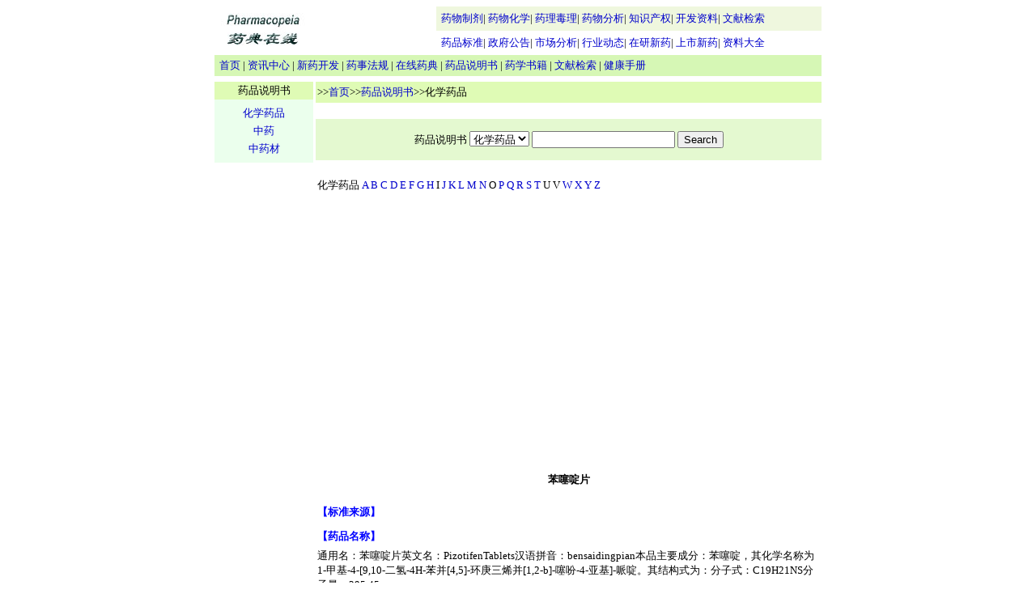

--- FILE ---
content_type: text/html
request_url: http://www.newdruginfo.com/sms/hb035.htm
body_size: 12396
content:
<!DOCTYPE HTML PUBLIC "-//W3C//DTD HTML 4.01 Transitional//EN"
"http://www.w3.org/TR/html4/loose.dtd">
<html><!-- InstanceBegin template="/Templates/sms.dwt" codeOutsideHTMLIsLocked="false" -->
<head>
<meta http-equiv="Content-Type" content="text/html; charset=gb2312">
<!-- InstanceBeginEditable name="doctitle" -->
<title>苯噻啶片|药品说明书</title>
<meta name='keywords' content='苯噻啶片,药品说明书'>
<meta name='description' content='苯噻啶片,药品说明书'>
<!-- InstanceEndEditable -->
<style type="text/css">
<!--
.style18 {
	color: #006633;
	font-size: 13px;
}
.style19 {font-size: 13px}
.style20 {color: #000000}
.style22 {
	font-family: Arial, Helvetica, sans-serif;
	font-size: 12px;
}
body,td,th {
	font-size: 13px;
}
.style23 {font-size: 12px}
.style24 {color: #FFFFFF}
a:link {
	text-decoration: none;
	color: #0000CC;
}
a:visited {
	text-decoration: none;
}
a:hover {
	text-decoration: underline;
	color: #FF0000;
}
a:active {
	text-decoration: none;
}
-->
</style>
<script type="text/javascript">
window.google_analytics_uacct = "UA-5684850-3";
</script>
</head>
<BODY>
<table width="750" border="0" align="center" cellpadding="0" cellspacing="0">
<tr>
<td width="120" height="60" rowspan="2"><a href="/index.asp"><img src="/image/logo.jpg" width="120" height="60" border="0"></a></td>
<td width="154" rowspan="2">&nbsp;</td>
<td width="476" valign="middle" bgcolor="#EFF7DE" ><span class="style19">&nbsp;&nbsp;<a href="/pharmaceutics/">药物制剂</a>|&nbsp;<a href="/med_chem/">药物化学</a>|&nbsp;<a href="/pharmacology/">药理毒理</a>|&nbsp;<a href="/pharm_analysis/">药物分析</a>|&nbsp;<a href="/property/">知识产权</a>|&nbsp;<a href="/rddata/">开发资料</a>|
<a href="/search/">文献检索</a>&nbsp;&nbsp;</span></td>
</tr>
<tr>
<td valign="middle" bgcolor="#FFFFFF" ><span class="style19">&nbsp;&nbsp;<a href="/ypbz/">药品标准</a>|&nbsp;<a href="/government/">政府公告</a>|&nbsp;<a href="/scfx/">市场分析</a>|&nbsp;<a href="/hydt/">行业动态</a>|&nbsp;<a href="/zyxy/">在研新药</a>|&nbsp;<a href="/ssxy/">上市新药</a>|&nbsp;<a href="/zldq/">资料大全</a>&nbsp;&nbsp;</span></td>
</tr>
</table>
<table width="750" border="0" align="center" cellpadding="0" cellspacing="0">
<tr align="center">
<td height="26" align="left" bgcolor="#D6F7B5"><span class="style18">&nbsp;&nbsp;<span class="style20"><a href="/index.asp">首页</a>&nbsp;|&nbsp;<a href="/info_center/">资讯中心</a>&nbsp;|&nbsp;<a href="/xykf/">新药开发</a>&nbsp;|&nbsp;<a href="/ysfg/">药事法规</a>&nbsp;|&nbsp;<a href="/pharmacopeia/">在线药典</a>&nbsp;|&nbsp;<a href="/sms/">药品说明书</a>&nbsp;|&nbsp;<a href="/books/">药学书籍</a>&nbsp;|&nbsp;<a href="/search/">文献检索</a>&nbsp;| <a href="/merck/">健康手册</a></span></span></td>
</tr>
</table>
<TABLE align="center">
<TBODY>
<TR>
<TD height=1></TD></TR></TBODY></TABLE>
<table width="750" height="700" border="0" align="center" cellpadding="0" cellspacing="0">
<tr>
<td width="122" height="312" valign="top"><table width="100%"  border="0" cellspacing="0" cellpadding="0">
<tr>
<td height="22" bgcolor="#dffbb5"><div align="center">药品说明书</div></td>
</tr>
<tr>        </tr>
<tr>
<td height="78" align="left" valign="middle" bgcolor="#EBFFED"><table width="100" height="66" border="0" align="center" cellpadding="0" cellspacing="0">
<tr>
<td height="22" align="center"><a href="hxyp.htm">化学药品</a></td>
</tr>
<tr>
<td height="22" align="center"><a href="zhy.htm">中药</a></td>
</tr>
<tr>
<td height="22" align="center"><a href="zhyc.htm">中药材</a></td>
</tr>
</table></td>
</tr>
<tr>
<td height="10" align="left" valign="top" bgcolor="#FFFFFF">&nbsp;</td>
</tr>
</table>
</td>
<td width="1">&nbsp;</td>
<td valign="top"><table width="100%"  border="0" cellspacing="0" cellpadding="2">
<tr>
<td height="22" bgcolor="#dffbb5"><span class="style21">&gt;&gt;<a href="/index.asp">首页</a>&gt;&gt;<a href="index.htm">药品说明书</a><!-- InstanceBeginEditable name="EditRegion1" -->&gt;&gt;化学药品<!-- InstanceEndEditable --></span></td>
</tr>
<tr>
<td height="6" align="center" bgcolor="#FFFFFF">&nbsp;</td>
</tr>
<tr>
<td height="7" align="center" bgcolor="#E4F9D0"><p><form name="form1" method="post" action="ssearch.asp">
        药品说明书 
            <select name="select">
              <option value="hxyp">化学药品</option>
              <option value="zhy">中药</option>
              <option value="zhyc">中药材</option>
            </select>
        <input name="txtxh" type="text" id="txtxh">
            <input type="submit" name="Submit" value="Search">
        </form></p></td>
</tr>
<tr>
<td align="left">&nbsp;</td>
</tr>
<tr>
<td height="11" align="left" bgcolor="#FFFFFF"><!-- InstanceBeginEditable name="EditRegion2" -->化学药品 <a href="hindex_a.htm">A</a> <a href="hindex_b.htm">B</a> <a href="hindex_c.htm">C</a> <a href="hindex_d.htm">D</a> <a href="hindex_e.htm">E</a> <a href="hindex_f.htm">F</a> <a href="hindex_g.htm">G</a> <a href="hindex_h.htm">H</a> I <a href="hindex_j.htm">J</a> <a href="hindex_k.htm">K</a> <a href="hindex_l.htm">L</a> <a href="hindex_m.htm">M</a> <a href="hindex_n.htm">N</a> O <a href="hindex_p.htm">P</a> <a href="hindex_q.htm">Q</a> <a href="hindex_r.htm">R</a> <a href="hindex_s.htm">S</a> <a href="hindex_t.htm">T</a> U V <a href="hindex_w.htm">W</a> <a href="hindex_x.htm">X</a> <a href="hindex_y.htm">Y</a> <a href="hindex_z.htm">Z</a><!-- InstanceEndEditable --></td>
</tr>
<tr>
<td height="12" align="left" valign="top" bgcolor="#FFFFFF">&nbsp;</td>
</tr>
<tr>
<td height="394" align="left" valign="top" bgcolor="#FFFFFF"><!-- InstanceBeginEditable name="EditRegion4" --><p align=center><script type="text/javascript"><!--
  google_ad_client = "pub-6222163854363254";
  google_ad_format = "configurable_sdo";
  google_link_target = 2;
  google_color_bg = "ffffff";
  google_color_link = "000000";
  google_color_text = "000000";
  google_encoding = "GB2312";
  google_ad_channel = "7259616082";
  google_box_len = 31;
  google_logo_pos = "left";
  google_ss_domains = "newdruginfo.com";
  google_ad_height = 65;
  google_ad_width = 500;
//-->
</script>
<script type="text/javascript"
  src="http://pagead2.googlesyndication.com/pagead/show_sdo.js">
</script><script type="text/javascript"><!--
google_ad_client = "pub-6222163854363254";
google_ad_width = 336;
google_ad_height = 280;
google_ad_format = "336x280_as";
google_ad_type = "text_image";
google_ad_channel = "";
google_color_border = "E6E6E6";
google_color_bg = "FFFFFF";
google_color_link = "000000";
google_color_text = "333333";
google_color_url = "666666";
//-->
</script>
<script type="text/javascript"
  src="http://pagead2.googlesyndication.com/pagead/show_ads.js">
</script></p>
<table width='100%' border='0' cellspacing='0' cellpadding='0'>

<tr>
<td align='center' height='50'><b>苯噻啶片</b></td>
</tr>
<tr>
<td height='30'><font color='#0000FF'><b>【标准来源】</b></font></td>
</tr>
<tr>
<td></td>
</tr>
<tr>
<td height='30'><font color='#0000FF'><b>【药品名称】</b></font></td>
</tr>
<tr>
<td>通用名：苯噻啶片英文名：PizotifenTablets汉语拼音：bensaidingpian本品主要成分：苯噻啶，其化学名称为1-甲基-4-[9,10-二氢-4H-苯并[4,5]-环庚三烯并[1,2-b]-噻吩-4-亚基]-哌啶。其结构式为：分子式：C19H21NS分子量：295.45</td>
</tr>
<tr>
<td height='30'><font color='#0000FF'><b>【成份】</b></font></td>
</tr>
<tr>
<td></td>
</tr>
<tr>
<td height='30'><font color='#0000FF'><b>【性状】</b></font></td>
</tr>
<tr>
<td>本品为糖衣片，除去糖衣后显白色。</td>
</tr>
<tr>
<td height='30' ><font color='#0000FF'><b>【作用类别】</b></font></td>
</tr>
<tr>
<td></td>
</tr>
<tr>
<td height='30'><font color='#0000FF'><b>【药理毒理】</b></font></td>
</tr>
<tr>
<td>本品为抗偏头痛药，具有较强的抗5-羟色胺、抗组胺作用及较弱的抗胆碱作用。动物口服本品作安全性试验，半数致死量LD50分别为：小鼠880mg/kg、大鼠1500mg/kg、兔700mg/kg。</td>
</tr>
<tr>
<td height='30'><font color='#0000FF'><b>【药代动力学】</b></font></td>
</tr>
<tr>
<td>本品口服吸收良好，动物实验证明：狗口服本品1mg后在5～7小时内达高峰血浓度。36%在24小时内排泄，在120小时内62%从尿中排泄，24%从粪便中排泄。半衰期T1/2为26小时。</td>
</tr>
<tr>
<td height='30'><font color='#0000FF'><b>【适应症】</b></font></td>
</tr>
<tr>
<td>主要用于先兆性和非先兆性偏头痛的预防和治疗，能减轻症状及发作次数。也可试用于红斑性肢痛症、血管神经性水肿、慢性荨麻疹、皮肤划痕症以及房性、室性早搏等。</td>
</tr>
<tr>
<td height='30'><font color='#0000FF'><b>【用法和用量】</b></font></td>
</tr>
<tr>
<td>口服每次0.5～1mg(1～2片)，1日1～3次。为减轻嗜睡作用，第1～3日每晚服0.5mg(1片)，第4～6日每日中、晚各服0.5mg(1片)，第7天开始每日早、中、晚各服0.5mg(1片)。如病情基本控制，可酌情递减剂量。每周递减0.5mg（1片）到适当剂量维持。如递减后，病情发作次数又趋增加，再酌情增量。</td>
</tr>
<tr>
<td height='30'><font color='#0000FF'><b>【不良反应】</b></font></td>
</tr>
<tr>
<td>服药后1～2周可出现嗜睡、乏力、体重增加，偶有恶心、头晕、口干、面红、肌肉痛等现象，继续服用后症状可减轻或消失。</td>
</tr>
<tr>
<td height='30'><font color='#0000FF'><b>【禁忌】</b></font></td>
</tr>
<tr>
<td>青光眼、前列腺肥大患者禁用。</td>
</tr>
<tr>
<td height='30'><font color='#0000FF'><b>【注意事项】</b></font></td>
</tr>
<tr>
<td>1.驾驶员及高空作业者慎用。2.长期使用应注意血象变化。</td>
</tr>
<tr>
<td height='30'><font color='#0000FF'><b>【孕妇及哺乳期妇女用药】</b></font></td>
</tr>
<tr>
<td>孕妇禁用。</td>
</tr>
<tr>
<td height='30'><font color='#0000FF'><b>【儿童用药】</b></font></td>
</tr>
<tr>
<td></td>
</tr>
<tr>
<td height='30'><font color='#0000FF'><b>【老年患者用药】</b></font></td>
</tr>
<tr>
<td></td>
</tr>
<tr>
<td height='30'><font color='#0000FF'><b>【药物相互作用】</b></font></td>
</tr>
<tr>
<td>本品不宜与单胺氧化酶抑制剂配伍，且能拮抗胍乙啶的降压作用。</td>
</tr>
<tr>
<td height='30'><font color='#0000FF'><b>【药物过量】</b></font></td>
</tr>
<tr>
<td></td>
</tr>
<tr>
<td height='30'><font color='#0000FF'><b>【规格】</b></font></td>
</tr>
<tr>
<td>0.5mg</td>
</tr>
<tr>
<td height='30'><font color='#0000FF'><b>【贮藏】</b></font></td>
</tr>
<tr>
<td>遮光，密封保存。</td>
</tr>
<tr>
<td height='30'><font color='#0000FF'><b>【包装】</b></font></td>
</tr>
<tr>
<td></td>
</tr>
<tr>
<td height='30'><font color='#0000FF'><b>【有效期】</b></font></td>
</tr>
<tr>
<td></td>
</tr>
<tr>
<td height='30' align='center'><a href=index.htm><font color='#0000FF'><b>返回</b></font></b></a></td>
</tr>

</table><script type="text/javascript"><!--
  google_ad_client = "pub-6222163854363254";
  google_ad_format = "configurable_sdo";
  google_link_target = 2;
  google_color_bg = "ffffff";
  google_color_link = "000000";
  google_color_text = "000000";
  google_encoding = "GB2312";
  google_ad_channel = "7259616082";
  google_box_len = 31;
  google_logo_pos = "left";
  google_ss_domains = "newdruginfo.com";
  google_ad_height = 65;
  google_ad_width = 500;
//-->
</script>
<script type="text/javascript"
  src="http://pagead2.googlesyndication.com/pagead/show_sdo.js">
</script>
 <!-- InstanceEndEditable --></td>
</tr>
</table></td>
</tr>
</table>
<hr width="768">
<table width="750" height="46" border="0" align="center" cellpadding="0" cellspacing="0">
<tr>
<td height="33" align="center" class="style19">使用指南&nbsp;|&nbsp;关于我们&nbsp;|&nbsp;联系我们&nbsp;|&nbsp;版权说明&nbsp;|&nbsp;友情链接&nbsp;|&nbsp;网站地图</td>
</tr>
<tr>
<td align="center"><span class="style22">Copyright &copy; 2005 Newdruginfo All Rights Reserved.<br>
Email: <a href="mailto:newdruginfo@163.com">newdruginfo@163.com</a>, <a href="mailto:webmaster@newdruginfo.com">webmaster@newdruginfo.com</a></span></td>
</tr>
<tr>
<td align="center"><!-- InstanceBeginEditable name="EditRegion6" --><!-- InstanceEndEditable --></td>
</tr>
</table>


<script type="text/javascript">
var gaJsHost = (("https:" == document.location.protocol) ? "https://ssl." : "http://www.");
document.write(unescape("%3Cscript src='" + gaJsHost + "google-analytics.com/ga.js' type='text/javascript'%3E%3C/script%3E"));
</script>
<script type="text/javascript">
try {
var pageTracker = _gat._getTracker("UA-5684850-3");
pageTracker._trackPageview();
} catch(err) {}</script>
</body>
<!-- InstanceEnd --></html>

--- FILE ---
content_type: text/html; charset=utf-8
request_url: https://www.google.com/recaptcha/api2/aframe
body_size: 266
content:
<!DOCTYPE HTML><html><head><meta http-equiv="content-type" content="text/html; charset=UTF-8"></head><body><script nonce="Sfqqdx0Ln5uHiRAWS8F6ig">/** Anti-fraud and anti-abuse applications only. See google.com/recaptcha */ try{var clients={'sodar':'https://pagead2.googlesyndication.com/pagead/sodar?'};window.addEventListener("message",function(a){try{if(a.source===window.parent){var b=JSON.parse(a.data);var c=clients[b['id']];if(c){var d=document.createElement('img');d.src=c+b['params']+'&rc='+(localStorage.getItem("rc::a")?sessionStorage.getItem("rc::b"):"");window.document.body.appendChild(d);sessionStorage.setItem("rc::e",parseInt(sessionStorage.getItem("rc::e")||0)+1);localStorage.setItem("rc::h",'1769500990629');}}}catch(b){}});window.parent.postMessage("_grecaptcha_ready", "*");}catch(b){}</script></body></html>